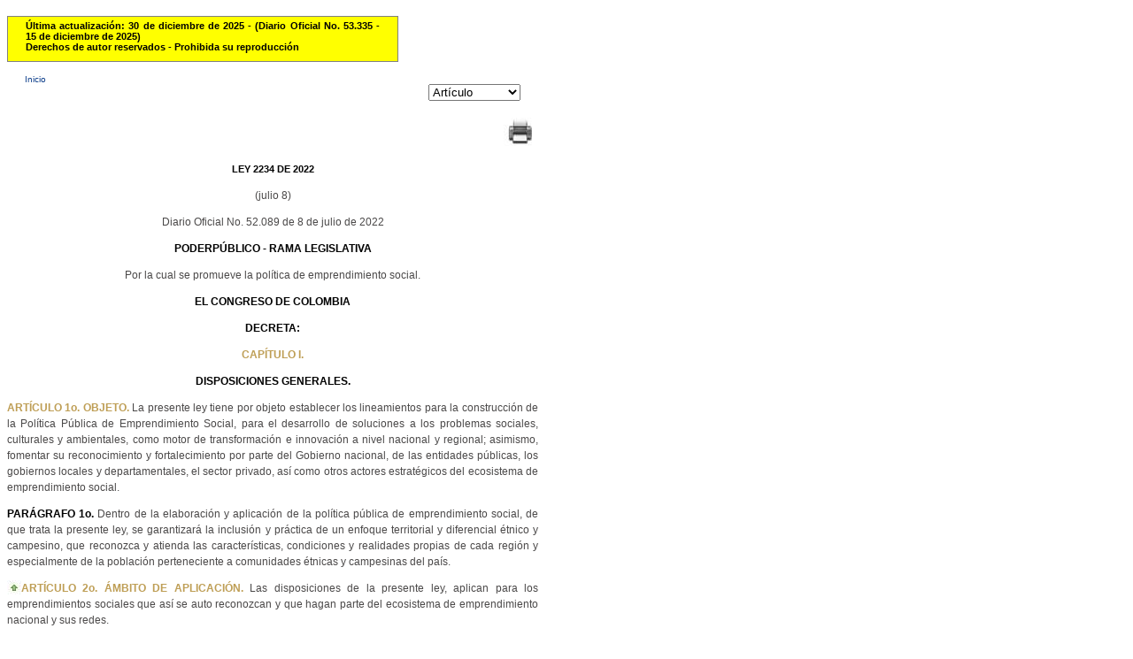

--- FILE ---
content_type: text/html
request_url: http://www.secretariasenado.gov.co/senado/basedoc/ley_2234_2022.html
body_size: 42238
content:
<!DOCTYPE html PUBLIC "-//W3C//DTD XHTML 1.0 Transitional//EN" "http://www.w3.org/TR/xhtml1/DTD/xhtml1-transitional.dtd">
<HTML xmlns="http://www.w3.org/1999/xhtml" lang="es">
<HEAD>
	<meta http-equiv="Content-Type" content="text/html; charset=ISO-8859-1" />
	<meta name="Author" content="Avance Jurídico Casa Editorial Ltda."> 
	<meta name="Publisher" content="Senado de la República de Colombia"> 
	<meta name="Copyright" content="© Avance Jurídico Casa Editorial Ltda., Senado de la República de Colombia"> 
	<meta name="Revisit-After" content="3 days"> 
	<meta name="Keywords" content="SENADO DE LA REPUBLICA, Leyes, Vigencia expresa"> 
	<meta name="Description" content="Leyes desde 1992 - Vigencia Expresa y Sentencias de Constitucionalidad. Senado de la República de Colombia"> 
	<meta name="Pagetopic" content="Legal"> 
	<meta name="Pagetype" content="Book"> 
	<meta name="Audience" content=" All"> 
	<meta name="Robots" content="all"> 
	<meta name="Content-Language" content="Spanish"> 
	 <!-- <link rel="shortcut icon" type="image/x-icon" href="http://www.cancilleria.gov.co/sites/default/files/framework_favicon.ico"> -->
	<title>Leyes desde 1992 - Vigencia expresa y control de constitucionalidad [LEY_2234_2022]</title> <!-- Ajustado AJ - Nuevo -->
    <style type="text/css">
      <!--
      	body {
          text-align: justify;
            	font-family: Open Sans, Arial, Arial Unicode MS, Helvetica, sans-serif;
            	font-size: 12px;
            	font-weight: normal;
      		color: #4B4949;
      	}
      
      	p {
          text-align: justify; 
            	font-family: Open Sans, Arial, Arial Unicode MS, Helvetica, sans-serif; 
            	font-size: 12px;
      		line-height: 18px;
      		}
      
      	a {
          color: #0073FF;
            	text-decoration: none;
      	}
      
      	a:hover {
      		color: #FFC833;
            	text-decoration: underline;
      	}
      
      	a.antsig {
            	font-family: Open Sans, Arial, Arial Unicode MS, Helvetica, sans-serif;
            	font-size: 10px;
            	font-weight: normal;
            	text-align: center;
            	color: #5c5c5c;
      	}
      	
      	b{
          font-family: arial,helvetica,sans-serif;
          font-weight: bold;
          font-size: 12px;
          color: rgb(0,132,0);
            	}
      		
      	s{
          color: #c00000;
      	}
      
      	.b_aj {
            	font-weight: bold;
            	color: #000000;
      	}
      
      	.i_aj {
            	font-style: italic;
      	}
      
      	.bi_aj {
            	font-weight: bold;
            	font-style: italic;
      	}
      
      	#aj_data {
      	width:600px;
      	float:left;
      	padding-top:10px;     
      	padding-bottom:10px;
      	text-align: justify;
      	}
      
      	#aj_data_arbol {
      	width:600px;
      	float:left;
      	margin-top: -10px;
      	margin-bottom: 2px;
      	padding-top:2px;     
      	padding-bottom:2px;
      	line-height: 120%;
      	font-size: 11px; 
      	text-align: justify;
      	}
      
      	html>body #aj_data {
      	margin-left:0px;
      	margin-right:0px;     
      	}
      
      	.art {
      	margin-right:20px;     
      	}
      
      	.hlk_inicio {
            	color: #0e3f8b;
            	text-decoration: none;
      		width:600px;
            	float:left;
            	padding-left:20px;     
            	padding-right:20px;     
            	padding-top:4px;     
            	font-size: 10px; 
      	}
      
      	#logo_aj {
      	font-family: Verdana, Arial, Helvetica, sans-serif;
      	font-size: 8px;
      	width:400px;
      	float:left;
      	padding-left:20px;     
      	padding-right:20px;     
      	padding-top:4px;     
      	padding-bottom:4px;
      	BORDER-LEFT: gray 1px solid; 
      	BORDER-RIGHT: gray 1px solid; 
      	BORDER-TOP: gray 1px solid; 
      	BORDER-BOTTOM: gray 1px solid; 
      	}
      
      	html>body #logo_aj {
      	margin-left:30px;
      	margin-right:20px;     
      	margin-top:20px;     
      	margin-bottom:20px;     
      	}
      	.bookmarkaj {
            	font-weight: bold;
            	color: #be9e55;
      	}
      
      	.caja_vja {
            	background-color: #FFCCCC;
            	font-size: 10px;
            	font-weight: normal;
            	text-align: justify;
            	margin-left: 1cm;
            	margin-right: 1cm;
            	}
      
      	.caja_vja_v {
            	background-color: #e6e6e6;
            	color: #4a6c6d;
            	font-size: 11px;
            	font-weight: normal;
            	text-align: justify;
            	}
      
      	.caja_vja_c {
            	background-color: #e6e6e6;
            	color: #4a6c6d;
            	font-size: 11px;
            	font-weight: normal;
            	text-align: justify;
            	}
      
      	.caja_vja_la {
            	background-color: #e6e6e6;
            	color: #4a6c6d;
            	font-size: 11px;
            	font-weight: normal;
            	text-align: justify;
            	}
      
      	.caja_vja_centrada {
            	font-family: Open Sans, Arial, Arial Unicode MS, Helvetica, sans-serif;
            	font-size: 12pt;
            	font-weight: normal;
            	text-align: center;
            	margin-left: 1cm;
            	margin-right: 1cm;
      	}
      
      	.caja_vja_encabezado {
          background-color: #e6e6e6;
          color: #188A8A;
            	}
      
      	.caja_vja_encabezado_c {
            	background-color: #e6e6e6;
            	color: #4a6c6d;
            	text-align: center;
            	}
      
      	.leer {
            	font-family: Open Sans, Arial, Arial Unicode MS, Helvetica, sans-serif; 
            	font-size: 10pt; 
            	font-weight: bold;
            	color: rgb(0, 102, 0); 
            	padding-top: 5px; 
            	padding-bottom: 5px; 
            	text-decoration: none;
            	text-align:justify;
      	}
      
      	.centrado {
      	text-align: center
      	}
      
      	.centrado_margen_der_0punto5 {
      	text-align: center
      	margin-right: 0.5cm;
      	}
      
      	.centrado_margen_der_1punto0 {
      	text-align: center
      	margin-right: 1cm;
      	}
      
      	.centrado_margen_der_2punto0 {
      	text-align: center
      	margin-right: 2cm;
      	}
      
      	.centrado_margen_der_4punto0 {
      	text-align: center
      	margin-right: 4cm;
      	}
      
      	.centrado_margen_izq_0punto5 {
      	text-align: center
      	margin-left: 0.5cm;
      	}
      
      	.centrado_margen_izq_0punto5_margen_der_0punto5 {
      	text-align: center
      	margin-left: 0.5cm;
      	margin-right: 0.5cm;
      	}
      
      	.centrado_margen_izq_0punto5_margen_der_1punto0 {
      	text-align: center
      	margin-left: 0.5cm;
      	margin-right: 1cm;
      	}
      
      	.centrado_margen_izq_0punto5_margen_der_2punto0 {
      	text-align: center
      	margin-left: 0.5cm;
      	margin-right: 2cm;
      	}
      
      	.centrado_margen_izq_1punto0 {
      	text-align: center
      	margin-left: 1cm;
      	}
      
      	.centrado_margen_izq_1punto0_margen_der_0punto5 {
      	text-align: center
      	margin-left: 1cm;
      	margin-right: 0.5cm;
      	}
      
      	.centrado_margen_izq_1punto0_margen_der_1punto0 {
      	text-align: center
      	margin-left: 1cm;
      	margin-right: 1cm;
      	}
      
      	.centrado_margen_izq_1punto0_margen_der_2punto0 {
      	text-align: center
      	margin-left: 1cm;
      	margin-right: 2cm;
      	}
      
      	.centrado_margen_izq_2punto0_margen_der_0punto5 {
      	text-align: center
      	margin-left: 2cm;
      	margin-right: 0.5cm;
      	}
      
      	.indent_fl_1punto5 {
      	text-indent: 1.5cm;
      	}
      
      	.margen_der_0punto5 {
      	margin-right: 0.5cm;
      	}
      
      	.margen_der_1punto0 {
      	margin-right: 1cm;
      	}
      
      	.margen_der_2punto0 {
      	margin-right: 2cm;
      	}
      
      	.margen_der_4punto0 {
      	margin-right: 4cm;
      	}
      
      	.margen_izq_0punto5 {
      	margin-left: 0.5cm;
      	}
      
      	.margen_izq_0punto5_indent_fl_1punto5 {
      	margin-left: 0.5cm;
      	text-indent: 1.5cm;
      	}
      
      	.margen_izq_0punto5_margen_der_0punto5 {
      	margin-left: 0.5cm;
      	margin-right: 0.5cm;
      	}
      
      	.margen_izq_0punto5_margen_der_1punto0 {
      	margin-left: 0.5cm;
      	margin-right: 1cm;
      	}
      
      	.margen_izq_0punto5_margen_der_1punto0_indent_fl_1punto5 {
      	margin-left: 0.5cm;
      	margin-right: 1cm;
      	text-indent: 1.5cm;
      	}
      
      	.margen_izq_1punto0 {
      	margin-left: 1cm;
      	}
      
      	.margen_izq_1punto0_indent_fl_1punto5 {
      	margin-left: 1cm;
      	text-indent: 1.5cm;
      	}
      
      	.margen_izq_1punto0_margen_der_0punto5 {
      	margin-left: 1cm;
      	margin-right: 0.5cm;
      	}
      
      	.margen_izq_1punto0_margen_der_1punto0 {
      	margin-left: 1cm;
      	margin-right: 1cm;
      	}
      
      	.margen_izq_1punto0_margen_der_2punto0 {
      	margin-left: 1cm;
      	margin-right: 2cm;
      	}
      
      	.margen_izq_2punto0 {
      	margin-left: 2cm;
      	}
      
      	.margen_izq_2punto0_indent_fl_1punto5 {
      	margin-left: 2cm;
      	text-indent: 1.5cm;
      	}
      
      	.margen_izq_2punto0_margen_der_0punto5 {
      	margin-left: 2cm;
      	margin-right: 0.5cm;
      	}
      
      	.margen_izq_3punto0 {
      	margin-left: 3cm;
      	}
      
      	.margen_izq_4punto0 {
      	margin-left: 4cm;
      	}
      
      	.margen_izq_4punto0_indent_fl_1punto5 {
      	margin-left: 4cm;
      	text-indent: 1.5cm;
      	}
      
      	.margen_izq_5punto0 {
      	margin-left: 5cm;
      	}
      
      	.margen_izq_5punto0_indent_fl_1punto5 {
      	margin-left: 5cm;
      	text-indent: 1.5cm;
      	}
      
      	.margen_izq_6punto0 {
      	margin-left: 6cm;
      	}
      
      	.margen_izq_6punto0_margen_der_0punto5 {
      	margin-left: 6cm;
      	margin-right: 0.5cm;
      	}
      
      	.margen_izq_7punto0 {
      	margin-left: 7cm;
      	}
      
      	.margen_izq_7punto0_indent_fl_1punto5 {
      	margin-left: 7cm;
      	text-indent: 1.5cm;
      	}
      
      	.CourierLetra10pt {
      	font-family: Courier, Courier New, Lucida Console;
      	font-size: 10px;
      	}
      
      	.Letra14pt {
      	font-size: 11px;
      	}
      
      	.Letra18pt {
      	font-size: 14px;
      	}
      
      	.Letra8pt {
      	font-size: 8px;
      	}
      	
      	#update_date {
      		background-color: #FFFF00;
          	color: #000000;
          	font-family: Open Sans, Arial, Arial Unicode MS, Helvetica, sans-serif;
           	font-size: 11px;
            	font-weight: bold;
            	width:400px;
            	float:left;
            	padding-left:20px;     
            	padding-right:20px;     
            	padding-top:4px;     
            	padding-bottom:10px;
            	BORDER-LEFT: gray 1px solid; 
            	BORDER-RIGHT: gray 1px solid; 
            	BORDER-TOP: gray 1px solid; 
            	BORDER-BOTTOM: gray 1px solid; 
            	}
          #selector_aj {
            	width:600px;
            	float:right;
            	}
      -->
    </style>
	<script>AJ_SCRIPT</script>
	<!-- Inicio JDC -->
	<script src="js/busqueda.js" type="text/javascript"></script> <!-- Ajustado AJ - Nuevo -->
	<!-- Fin JDC -->
</HEAD>
<div id="aj_data">
		<div id="update_date">
			<div>
			&Uacute;ltima actualizaci&oacute;n: 30 de diciembre de 2025 - (Diario Oficial No. 53.335 - 15 de diciembre de 2025)<br/>
			Derechos de autor reservados - Prohibida su reproducción
			</div>
		</div>
<BODY onload="resaltar()">
	<div id="aj_data">
		<div><a class="hlk_inicio" href="arbol/1000.html">Inicio</a></div>
		<div id="selector_aj" align="right"> 
<form name="selectarticulo">
    <select class="art" name="listabookmarks" size="1" onChange="gotobookmark()">
    <option value="">Artículo</option>
    <option value="çley_2234_2022ç.htmlç#CAPÍTULO I">CAPÍTULO I</option>
    <option value="#1">1</option>
    <option value="#2">2</option>
    <option value="#3">3</option>
    <option value="#4">4</option>
    <option value="#CAPÍTULO II">CAPÍTULO II</option>
    <option value="#5">5</option>
    <option value="#6">6</option>
    <option value="#CAPÍTULO III">CAPÍTULO III</option>
    <option value="#7">7</option>
    <option value="#8">8</option>
    <option value="#9">9</option>
    <option value="#CAPÍTULO IV">CAPÍTULO IV</option>
    <option value="#10">10</option>
    <option value="#11">11</option>
    <option value="#CAPÍTULO V">CAPÍTULO V</option>
    <option value="#12">12</option>
    <option value="#13">13</option>
    <option value="#14">14</option>
    <option value="#15">15</option>
    </select>
</form>
<script type=text/javascript language="JavaScript1.2">
    var shortcut             = document.selectarticulo;
    var listastrings         = new Array();
    listastrings             = shortcut.listabookmarks.options[1].value.split('ç');
    var filepath             = listastrings[0];
    var filename             = listastrings[1];
    var fileext              = listastrings[2];
    var bookmarknameoriginal = listastrings[3];

    function gotobookmark() {
      if ( shortcut.listabookmarks.selectedIndex != 0 )
      {
         workstring = shortcut.listabookmarks.options[shortcut.listabookmarks.selectedIndex].value;
         poscorte   = workstring.indexOf('ç');
         if ( poscorte == -1 )
         {
            location=shortcut.listabookmarks.options[shortcut.listabookmarks.selectedIndex].value;

         }
         else
         {
            if ( shortcut.listabookmarks.selectedIndex != 1 )
            {
               listastrings  = shortcut.listabookmarks.options[shortcut.listabookmarks.selectedIndex].value.split('ç');
               partefilename = listastrings[0];
               bookmarkname  = listastrings[1];
               workstring    = filepath +
                               filename +
                               partefilename +
                               fileext +
                               bookmarkname;
                               location=workstring;
            }
            else
            {
               workstring    = filepath +
                               filename +
                               fileext +
                               bookmarknameoriginal;
                               location=workstring;
            }
         }
      }
    }
</script>
		</div>
<div id="imprimir" align="right">
<table>
<tr>&nbsp;
</tr>
<tr>
<td>
<a href="JavaScript:window.print();" title="Imprimir"  style="white-space:nowrap">
<img src="../images/print.jpg" width="36" height="34" alt="Imprimir" border="0"/>
</a>
</td>
</tr>
</table>
</div>
<!--Inicio documento-->
<p></p>
<p></p>

<p class="centrado"><SPAN class="Letra14pt"><span class="b_aj">LEY 2234 DE 2022</span></SPAN></p>
<p class="centrado">(julio 8)</p>
<p class="centrado">Diario Oficial No. 52.089 de 8 de julio de 2022</p>
<p class="centrado"><span class="b_aj">PODERP&Uacute;BLICO - RAMA LEGISLATIVA</span></p>
<p class="centrado">Por la cual se promueve la pol&iacute;tica de emprendimiento social.</p>
<p class="centrado"><span class="b_aj">EL CONGRESO DE COLOMBIA</span></p>
<p class="centrado"><span class="b_aj">DECRETA:</span></p>
<p class="centrado"><a class="bookmarkaj" name="CAP&Iacute;TULO I">CAP&Iacute;TULO I. </A></p>
<p class="centrado"><span class="b_aj">DISPOSICIONES GENERALES.</span> </p>
<p><a class="bookmarkaj" name="1">ART&Iacute;CULO 1o. OBJETO.</A> La presente ley tiene por objeto establecer los lineamientos para la construcci&oacute;n de la Pol&iacute;tica P&uacute;blica de Emprendimiento Social, para el desarrollo de soluciones a los problemas sociales, culturales y ambientales, como motor de transformaci&oacute;n e innovaci&oacute;n a nivel nacional y regional; asimismo, fomentar su reconocimiento y fortalecimiento por parte del Gobierno nacional, de las entidades p&uacute;blicas, los gobiernos locales y departamentales, el sector privado, as&iacute; como otros actores estrat&eacute;gicos del ecosistema de emprendimiento social. </p>
<p><span class="b_aj">PAR&Aacute;GRAFO 1o.</span> Dentro de la elaboraci&oacute;n y aplicaci&oacute;n de la pol&iacute;tica p&uacute;blica de emprendimiento social, de que trata la presente ley, se garantizar&aacute; la inclusi&oacute;n y pr&aacute;ctica de un enfoque territorial y diferencial &eacute;tnico y campesino, que reconozca y atienda las caracter&iacute;sticas, condiciones y realidades propias de cada regi&oacute;n y especialmente de la poblaci&oacute;n perteneciente a comunidades &eacute;tnicas y campesinas del pa&iacute;s. </p>
<a href="ley_2234_2022.html#top" title="Ir al inicio" style="white-space:nowrap">
<img src="../images/up_arrow.jpg" width="16" height="16" align="left" alt="Ir al inicio" border="0"/>
</a>
<p><a class="bookmarkaj" name="2">ART&Iacute;CULO 2o. &Aacute;MBITO DE APLICACI&Oacute;N.</A> Las disposiciones de la presente ley, aplican para los emprendimientos sociales que as&iacute; se auto reconozcan y que hagan parte del ecosistema de emprendimiento nacional y sus redes. </p>
<p><span class="b_aj">PAR&Aacute;GRAFO 1o.</span> Las disposiciones de esta ley son de inter&eacute;s de la institucionalidad nacional y territorial hacedores, implementadores y/o vinculados en la pol&iacute;tica p&uacute;blica de Emprendimiento Social. </p>
<p><span class="b_aj">PAR&Aacute;GRAFO 2o.</span> El Ministerio de Comercio, Industria y Turismo, reglamentar&aacute; en un plazo de 6 meses el procedimiento por el cual se hace reconocimientos a los Emprendimientos Sociales, de acuerdo con lo establecido en el art&iacute;culo 13 de la presente Ley. </p>
<a href="ley_2234_2022.html#top" title="Ir al inicio" style="white-space:nowrap">
<img src="../images/up_arrow.jpg" width="16" height="16" align="left" alt="Ir al inicio" border="0"/>
</a>
<p><a class="bookmarkaj" name="3">ART&Iacute;CULO 3o. DEFINICIONES.</A> Para efectos de la presente ley se entender&aacute; por</p>
<p><span class="b_aj">a) Emprendimiento Social. </span>Es una clase de emprendimiento adelantado por personas naturales o jur&iacute;dicas con o sin &aacute;nimo de lucro que mediante el empleo de t&eacute;cnicas empresariales y de mercado, busca solucionar problem&aacute;ticas, as&iacute; como atender y/o fortalecer procesos que afectan diversos &aacute;mbitos de las comunidades, beneficiando principalmente, aunque no de manera exclusiva a comunidades y/o poblaciones en condici&oacute;n de vulnerabilidad. El Emprendimiento Social contribuye al desarrollo sostenible, al fortalecimiento econ&oacute;mico de las comunidades, a la generaci&oacute;n de oportunidades, as&iacute; como a la creaci&oacute;n de valor econ&oacute;mico y/o social y al crecimiento econ&oacute;mico sostenible, en muchos casos mediando para ello la innovaci&oacute;n. </p>
<p><span class="b_aj">b) Valor Social. </span>Es un valor agregado para la sociedad en su conjunto y entorno, resultante de una actividad encaminada a resolver problem&aacute;ticas sociales, y fortalecer procesos que afectan diversos &aacute;mbitos de las comunidades a trav&eacute;s de nuevos modos de relaci&oacute;n social involucrando a la comunidad beneficiada. El valor social generado en el marco del Emprendimiento Social, fortalece las condiciones de las comunidades, contribuye al resolver problem&aacute;ticas sociales, econ&oacute;micas y ambientales, a la vez que fortalece el desarrollo local. </p>
<p>Tambi&eacute;n se entender&aacute; como el resultado generado cuando los recursos, procesos y pol&iacute;ticas se combinan para generar mejoras en la vida de las personas o de la sociedad en su conjunto.</p>
<p><span class="b_aj">c) Innovaci&oacute;n social. </span>Es el proceso a trav&eacute;s del cual se crea valor para la sociedad mediante pr&aacute;cticas, modelos de gesti&oacute;n, productos o servicios novedosos que satisfacen una necesidad, aprovechan una oportunidad y resuelven un problema social de forma m&aacute;s eficiente y eficaz que las soluciones existentes, produciendo un cambio favorable en el sistema en el cual opera. La Innovaci&oacute;n Social se caracteriza por tener potencial de escalabilidad, replicabilidad, ser sostenible, sustentable, promover mayores niveles de empoderamiento de la comunidad, generar alianzas entre diferentes actores de la sociedad y aportar al desarrollo sostenible. </p>
<p><span class="b_aj">d) Valor compartido. </span>Son pr&aacute;cticas que desde una perspectiva de equidad y responsabilidad conjunta aumentan la competitividad, a la vez que buscan la obtenci&oacute;n de impactos positivos en las condiciones sociales, ambientales y econ&oacute;micas de las comunidades en las que opera. As&iacute;, la generaci&oacute;n de valor econ&oacute;mico empresarial est&aacute; estrechamente relacionada con la creaci&oacute;n de valor para la sociedad. </p>
<p><span class="b_aj">e) Comercio justo. </span>Es la relaci&oacute;n comercial basada en el di&aacute;logo, la transparencia y el respeto que busca mayor equidad en el comercio. </p>
<p>Contribuye al desarrollo sostenible ofreciendo mejores condiciones en el comercio y garantiza los derechos de la poblaci&oacute;n de que trata la presente ley, a la eliminaci&oacute;n de desigualdades e inequidades en la relaci&oacute;n comercial, y a asegurar los derechos de productores/as y trabajadores/as desfavorecidos. </p>
<p><span class="b_aj">f) Comercio sostenible. </span>Se trata de un intercambio comercial que teniendo como base una relaci&oacute;n de equidad entre los actores que en &eacute;l intervienen genera ventajas sociales, econ&oacute;micas y ambientales sostenibles en el tiempo, a la vez que aporta al desarrollo sostenible. </p>
<p><span class="b_aj">g) Pr&aacute;cticas justas. </span>relaciones comerciales estables donde se garantiza la libertad sindical, la democracia en la toma de decisiones, el trabajo digno y decente y la protecci&oacute;n de los derechos humanos. </p>
<a href="ley_2234_2022.html#top" title="Ir al inicio" style="white-space:nowrap">
<img src="../images/up_arrow.jpg" width="16" height="16" align="left" alt="Ir al inicio" border="0"/>
</a>
<p><a class="bookmarkaj" name="4">ART&Iacute;CULO 4o. LINEAMIENTOS DE LA POL&Iacute;TICA DE EMPRENDIMIENTO SOCIAL.</A> Sin perjuicio de las metodolog&iacute;as adoptadas por el gobierno nacional para la formulaci&oacute;n de pol&iacute;ticas p&uacute;blicas y de lo dispuesto en la ley <A href="ley_2069_2020.html#INICIO" >2069</A> de 2020, la Pol&iacute;tica P&uacute;blica de Emprendimiento Social deber&aacute; tener en cuenta, como m&iacute;nimo, los siguientes lineamientos: </p>
<p>1. La identificaci&oacute;n de los actores involucrados en el emprendimiento social. </p>
<p>2. La promoci&oacute;n de la participaci&oacute;n activa del Estado en conjunto con la sociedad civil en la identificaci&oacute;n, creaci&oacute;n, incubaci&oacute;n y aceleraci&oacute;n de los emprendimientos sociales. </p>
<p>3. La creaci&oacute;n de programas con sectores y actores desde el nivel nacional al local para incentivar el emprendimiento social. </p>
<p>4. La articulaci&oacute;n del emprendimiento social con el ecosistema de emprendimiento en el pa&iacute;s. </p>
<p>5. El fomento y desarrollo de mecanismos de financiaci&oacute;n y sostenibilidad para el desarrollo del emprendimiento social. </p>
<p>6. El impulso de mecanismos de socializaci&oacute;n y divulgaci&oacute;n de emprendimiento social. </p>
<p>7. La promoci&oacute;n del emprendimiento social con un enfoque territorial, promoviendo el desarrollo desde lo local a lo regional, impulsando la econom&iacute;a propia de los territorios.</p>
<p>8. El fortalecimiento de la cultura emprendimiento socia! en el pa&iacute;s. </p>
<p>9. La vinculaci&oacute;n de la academia, el sector privado y organizaciones del tercer sector, en el fortalecimiento del emprendimiento social en el pa&iacute;s. </p>
<p>10. Promover los procesos de innovaci&oacute;n social, el valor compartido y los principios del comercio justo entre los emprendedores, empresas y organizaciones que desarrollan emprendimientos sociales. </p>
<p>11. La promoci&oacute;n de la inclusi&oacute;n por temas &eacute;tnicos, de discapacidad y g&eacute;nero. </p>
<p>12. Formalizaci&oacute;n laboral, respeto y cumplimiento de las normas laborales y de seguridad social de los trabajadores para los casos en los cuales aplique. </p>
<p>13. Implementaci&oacute;n de pr&aacute;cticas de trabajo decente descritas en los diferentes convenios de la OIT. </p>
<p>14. Creaci&oacute;n de programas de apoyo en los procesos de formalizaci&oacute;n para el cumplimiento de requisitos legales y consolidaci&oacute;n de los emprendimientos. </p>
<p>15. La generaci&oacute;n de nuevas fuentes de empleo formal en los territorios a trav&eacute;s del servicio a la sociedad. </p>
<p class="centrado"><a class="bookmarkaj" name="CAP&Iacute;TULO II">CAP&Iacute;TULO II. </A></p>
<p class="centrado"><span class="b_aj">MARCO INSTITUCIONAL. &#160;</span></p>
<a href="ley_2234_2022.html#top" title="Ir al inicio" style="white-space:nowrap">
<img src="../images/up_arrow.jpg" width="16" height="16" align="left" alt="Ir al inicio" border="0"/>
</a>
<p><a class="bookmarkaj" name="5">ART&Iacute;CULO 5o. COORDINACI&Oacute;N DE LA POL&Iacute;TICA NACIONAL DE EMPRENDIMIENTO SOCIAL.</A> La Pol&iacute;tica Nacional de Emprendimiento Social estar&aacute; a cargo del Ministerio de Comercio, Industria y Turismo, o quien haga sus veces, en coordinaci&oacute;n de las entidades del Gobierno Nacional seg&uacute;n el marco de sus funciones; y adem&aacute;s podr&aacute; convocar a los sectores involucrados, sociedad civil y a la academia. </p>
<p>El Gobierno nacional en coordinaci&oacute;n con las entidades p&uacute;blicas y privadas en el orden territorial establecer&aacute;n rutas&middot; de capacitaci&oacute;n y acompa&ntilde;amiento para promover el desarrollo de los emprendimientos sociales. </p>
<a href="ley_2234_2022.html#top" title="Ir al inicio" style="white-space:nowrap">
<img src="../images/up_arrow.jpg" width="16" height="16" align="left" alt="Ir al inicio" border="0"/>
</a>
<p><a class="bookmarkaj" name="6">ART&Iacute;CULO 6o. OBJETIVOS DE LA POL&Iacute;TICA NACIONAL DE EMPRENDIMIENTO SOCIAL.</A> </p>
<p>1. Reconocer el Emprendimiento Social. </p>
<p>2. Fortalecer la formaci&oacute;n dirigida al emprendimiento social. </p>
<p>3. Identificar el impacto del emprendimiento social en Colombia. </p>
<p>4. Promover el fortalecimiento de los programas desarrollados por las entidades sin &aacute;nimo de lucro, dedicadas a la promoci&oacute;n del emprendimiento social. </p>
<p>5. Formular programas y proyectos dirigidos al emprendimiento social. </p>
<p>6. Fomentar y apoyar el emprendimiento social. </p>
<p>7. Formular indicadores de emprendimiento social. </p>
<p>8. Establecer alianzas desde lo nacional y lo regional a trav&eacute;s de las alcald&iacute;as y gobernaciones para fomentar el emprendimiento social. </p>
<p>9. Identificar programas educativos y de formaci&oacute;n que contribuyan al emprendimiento social </p>
<p>10. Promover las alianzas estrat&eacute;gicas entre inversionistas, emprendedores sociales e instituciones del sector p&uacute;blico. </p>
<p>11. Impulsar la sinergia nacional, transnacional y cooperaci&oacute;n internacional para los emprendimientos sociales, en busca de transferencia de conocimiento, promoci&oacute;n de&middot; la financiaci&oacute;n y alcance de los Objetivos de Desarrollo Sostenible. </p>
<p>12. Presentar informes anuales al Ministerio de Comercio, Industria y Turismo, donde se exponga el avante de la Pol&iacute;tica de Emprendimiento Social, de acuerdo a lo que establezca la entidad para tal fin. </p>
<p>13. Avanzar en la promoci&oacute;n de la inclusi&oacute;n por temas &eacute;tnicos, de discapacidad y g&eacute;nero.</p>
<p>14. Fortalecer la formalizaci&oacute;n laboral, respeto y cumplimiento de las normas laborales y de seguridad social de los trabajadores. </p>
<p>15. Promover el trabajo digno y decente en los t&eacute;rminos de los convenios vigentes de la OIT y los Objetivos de Desarrollo Sostenible. </p>
<p>16. Generar nuevas fuentes de empleo formal en los territorios a trav&eacute;s del servicio a la sociedad. </p>
<p class="centrado"><a class="bookmarkaj" name="CAP&Iacute;TULO III">CAP&Iacute;TULO III. </A></p>
<p class="centrado"><span class="b_aj">PROMOCI&Oacute;N EMPRENDIMIENTO SOCIAL. &#160;</span></p>
<a href="ley_2234_2022.html#top" title="Ir al inicio" style="white-space:nowrap">
<img src="../images/up_arrow.jpg" width="16" height="16" align="left" alt="Ir al inicio" border="0"/>
</a>
<p><a class="bookmarkaj" name="7">ART&Iacute;CULO 7o.</A> Modif&iacute;quese el art&iacute;culo <A href="ley_1014_2006.html#18" >18</A> de la Ley 1014 de 2006, el cual quedar&aacute; as&iacute;: </p>
<p>Art&iacute;culo <A href="ley_1014_2006.html#18" >18</A>. Actividades de Promoci&oacute;n. </p>
<p>Con el fin de promover el emprendimiento social y las iniciativas de negocios, el Gobierno Nacional a trav&eacute;s del Ministerio de Comercio, Industria y Turismo, Colombia Joven y el Servicio Nacional de Aprendizaje (SENA) o quienes hagan sus veces, promover&aacute;n las siguientes actividades: </p>
<p>1. Feria de trabajo juvenil: Componente comercial y acad&eacute;mico. </p>
<p>2. Macrorrueda de negocios para nuevos empresarios: Contactos entre oferentes y demandantes. </p>
<p>3. Macrorruedas de inversi&oacute;n para nuevos empresarios: Contactos entre proponentes e inversionistas y sistema financiero. </p>
<p>4. Concursos y ferias de orden nacional, departamental, distrital y/o municipal de emprendimiento social, dirigidos a emprendedores sociales y de negocio (Ventures). </p>
<p>5. Estrategias para promover la financiaci&oacute;n de emprendimientos sociales por parte de inversi&oacute;n privada, p&uacute;blica y cooperaci&oacute;n internacional. </p>
<p>6. Concursos para facilitar el acceso al cr&eacute;dito o a fondos de capital semilla a aquellos proyectos sobresalientes. </p>
<p>7. Programas de cofinanciaci&oacute;n para apoyo a programas de las unidades de emprendimiento y entidades de apoyo a la creaci&oacute;n de empresas: Apoyo financiero para el desarrollo de programas de formaci&oacute;n, promoci&oacute;n, asistencia t&eacute;cnica y asesor&iacute;a, que ejecuten las Fundaciones, C&aacute;maras de Comercio, Universidades, incubadoras de empresas y ONG, con &eacute;nfasis en emprendimiento social. </p>
<p>8. Foros, conversatorios, entre otros mecanismos; &middot;con el fin de promover la visibilizaci&oacute;n, el intercambio de experiencias exitosas, buenas pr&aacute;cticas, as&iacute; como el impacto sobre las comunidades beneficiadas por la ejecuci&oacute;n del emprendimiento social en el pa&iacute;s, entre los actores involucrados. </p>
<p><span class="b_aj">PAR&Aacute;GRAFO 1o.</span> Recursos. El Gobierno nacional a trav&eacute;s de las distintas entidades, las Gobernaciones, las Alcald&iacute;as Municipales y Distritales, y las &Aacute;reas Metropolitanas, podr&aacute;n presupuestar y destinar anualmente, los recursos necesarios para la realizaci&oacute;n de las actividades de promoci&oacute;n y de apoyo al emprendimiento social. </p>
<p>Los recursos destinados por el municipio o distrito podr&aacute;n incluir la promoci&oacute;n, organizaci&oacute;n y evaluaci&oacute;n de las actividades, previa inclusi&oacute;n y aprobaci&oacute;n en los Planes de Desarrollo. </p>
<p><span class="b_aj">PAR&Aacute;GRAFO 2o.</span> Las entidades referidas en el presente art&iacute;culo podr&aacute;n desarrollar estos programas con las entidades sin &aacute;nimo de lucro nacionales y de reconocida idoneidad. </p>
<a href="ley_2234_2022.html#top" title="Ir al inicio" style="white-space:nowrap">
<img src="../images/up_arrow.jpg" width="16" height="16" align="left" alt="Ir al inicio" border="0"/>
</a>
<p><a class="bookmarkaj" name="8">ART&Iacute;CULO 8o. ALIANZAS ESTRAT&Eacute;GICAS.</A> El Gobierno nacional, a trav&eacute;s de Colombia Compra Eficiente, o quien haga sus veces, fomentar&aacute;n en el orden nacional, departamental, distrital y municipal, la contrataci&oacute;n y/o la celebraci&oacute;n de convenios de asociaci&oacute;n con las organizaciones sin &aacute;nimo de lucro que promuevan el emprendimiento social. </p>
<p><span class="b_aj">PAR&Aacute;GRAFO.</span> El Gobierno nacional en cabeza de la Agencia Presidencial de Cooperaci&oacute;n, promover&aacute; la recepci&oacute;n, focalizaci&oacute;n, administraci&oacute;n y dinamizaci&oacute;n de recursos econ&oacute;micos de cooperaci&oacute;n internacional, destinados exclusivamente, para el fomento y fortalecimiento del emprendimiento social, en funci&oacute;n del cumplimiento de los objetivos de desarrollo sostenible.</p>
<a href="ley_2234_2022.html#top" title="Ir al inicio" style="white-space:nowrap">
<img src="../images/up_arrow.jpg" width="16" height="16" align="left" alt="Ir al inicio" border="0"/>
</a>
<p><a class="bookmarkaj" name="9">ART&Iacute;CULO 9o. PLATAFORMAS DE EMPRENDIMIENTOS SOCIALES.</A> El Ministerio de Comercio, Industria y Turismo a trav&eacute;s de INNPULSA dise&ntilde;ar&aacute;, implementar&aacute; y/o fortalecer&aacute; plataformas existentes que permitan visibilizar los emprendimientos sociales del territorio nacional, los cuales estar&aacute;n identificados, a fin de promover la participaci&oacute;n del sector privado y p&uacute;blico en el fortalecimiento de estas iniciativas. </p>
<p><span class="b_aj">PAR&Aacute;GRAFO 1o.</span> Esta plataforma cumplir&aacute; con los lineamientos y est&aacute;ndares de la pol&iacute;tica de gobierno digital del Ministerio de Tecnolog&iacute;as de la informaci&oacute;n y Comunicaciones. </p>
<p><span class="b_aj">PAR&Aacute;GRAFO 2o.</span> El Ministerio de Comercio, Industria y Turismo establecer&aacute; las condiciones y requisitos para visibilizar los emprendimientos sociales a trav&eacute;s de las plataformas existentes y contar&aacute; con 1 a&ntilde;o despu&eacute;s de la expedici&oacute;n de la presente ley para tal fin. </p>
<p class="centrado"><a class="bookmarkaj" name="CAP&Iacute;TULO IV">CAP&Iacute;TULO IV. </A></p>
<p class="centrado"><span class="b_aj">FINANCIACI&Oacute;N EMPRENDIMIENTOS SOCIALES. &#160;</span></p>
<a href="ley_2234_2022.html#top" title="Ir al inicio" style="white-space:nowrap">
<img src="../images/up_arrow.jpg" width="16" height="16" align="left" alt="Ir al inicio" border="0"/>
</a>
<p><a class="bookmarkaj" name="10">ART&Iacute;CULO 10. FINANCIACI&Oacute;N COLABORATIVA PARA EMPRENDIMIENTOS SOCIALES.</A> Los interesados en financiar, patrocinar y promover los emprendimientos sociales, podr&aacute;n identificarlos a trav&eacute;s de las plataformas de que habla el art&iacute;culo <A href="ley_2234_2022.html#9" >9o</A> de la presente Ley. </p>
<p><span class="b_aj">PAR&Aacute;GRAFO 1o.</span> Todos los Fondos o programas creados por Ley o dispuestos para financiar o apoyar exclusivamente el emprendimiento en el pa&iacute;s, deber&aacute;n fomentar el apoyo del emprendimiento social de acuerdo a sus competencias y sin perjuicio de las restricciones de ley que tengan estos Fondos. Para ello se deber&aacute; conformar una mesa de trabajo convocada y coordinada por el Gobierno nacional. </p>
<p><span class="b_aj">PAR&Aacute;GRAFO 2o.</span> El Ministerio de Comercio, Industria y Turismo destinar&aacute; las condiciones y reglamentar&aacute; la forma de acceso de los Emprendimientos sociales para acceder a Fondos de Financiaci&oacute;n, Programas y Beneficios. </p>
<a href="ley_2234_2022.html#top" title="Ir al inicio" style="white-space:nowrap">
<img src="../images/up_arrow.jpg" width="16" height="16" align="left" alt="Ir al inicio" border="0"/>
</a>
<p><a class="bookmarkaj" name="11">ART&Iacute;CULO 11. L&Iacute;NEAS DE CR&Eacute;DITO PARA EMPRENDIMIENTOS SOCIALES.</A> El Gobierno nacional, en cabeza del Ministerio de Comercio, Industria y Turismo, establecer&aacute; a trav&eacute;s de Bancoldex, o quien haga sus veces, l&iacute;neas de cr&eacute;dito especiales para financiar los emprendimientos sociales en el pa&iacute;s. En estas l&iacute;neas de cr&eacute;dito el Estado deber&aacute; ser avalista o garante, deber&aacute;n gozar de tasa de inter&eacute;s preferencial y pol&iacute;ticas de condonaci&oacute;n por siniestros o p&eacute;rdidas. </p>
<p class="centrado"><a class="bookmarkaj" name="CAP&Iacute;TULO V">CAP&Iacute;TULO V. </A></p>
<p class="centrado"><span class="b_aj">ALIANZAS ESTRAT&Eacute;GICAS. &#160;</span></p>
<a href="ley_2234_2022.html#top" title="Ir al inicio" style="white-space:nowrap">
<img src="../images/up_arrow.jpg" width="16" height="16" align="left" alt="Ir al inicio" border="0"/>
</a>
<p><a class="bookmarkaj" name="12">ART&Iacute;CULO 12. SINERGIA REGIONAL.</A> Con el fin de promover el emprendimiento social, el Gobierno nacional, a trav&eacute;s de las distintas entidades estatales del orden nacional;&middot;departamental, distrital y/o municipal, podr&aacute;n desarrollar programas para -identificar, formar, acompa&ntilde;ar e incentivar el emprendimiento social, teniendo -en cuenta la oferta p&uacute;blica y privada existente. </p>
<p><span class="b_aj">PAR&Aacute;GRAFO.</span> Las. entidades referidas en el presente art&iacute;culo podr&aacute;n desarrollar estos programas con las entidades sin &aacute;nimo de lucro dedicadas al emprendimiento social, nacional y de reconocida idoneidad. </p>
<a href="ley_2234_2022.html#top" title="Ir al inicio" style="white-space:nowrap">
<img src="../images/up_arrow.jpg" width="16" height="16" align="left" alt="Ir al inicio" border="0"/>
</a>
<p><a class="bookmarkaj" name="13">ART&Iacute;CULO 13. RECONOCIMIENTO A LOS EMPRENDIMIENTOS SOCIALES.</A> Las entidades encargadas de la Pol&iacute;tica Nacional de Emprendimiento Social, podr&aacute;n desarrollar y otorgar reconocimientos, de car&aacute;cter nacional y/o internacional a los emprendimientos sociales. </p>
<a href="ley_2234_2022.html#top" title="Ir al inicio" style="white-space:nowrap">
<img src="../images/up_arrow.jpg" width="16" height="16" align="left" alt="Ir al inicio" border="0"/>
</a>
<p><a class="bookmarkaj" name="14">ART&Iacute;CULO 14. REGLAMENTACI&Oacute;N.</A> El Gobierno nacional, en el t&eacute;rmino de un (1) a&ntilde;o contado a partir de la entrada en vigencia de la presente Ley, reglamentar&aacute; y desarrollar&aacute; la Pol&iacute;tica P&uacute;blica de Emprendimiento Social en concordancia con lo dispuesto en la presente ley. </p>
<a href="ley_2234_2022.html#top" title="Ir al inicio" style="white-space:nowrap">
<img src="../images/up_arrow.jpg" width="16" height="16" align="left" alt="Ir al inicio" border="0"/>
</a>
<p><a class="bookmarkaj" name="15">ART&Iacute;CULO 15. VIGENCIA.</A> La presente ley rige a partir de su publicaci&oacute;n y deroga todas las disposiciones que le sean contrarias. </p>
<p class="centrado">El Presidente del Honorable Senado de la Rep&uacute;blica, </p>
<p class="centrado"><span class="b_aj">Juan Diego G&oacute;mez Jim&eacute;nez </span></p>
<p class="centrado">El Secretario General del Honorable Senado de la Rep&uacute;blica, </p>
<p class="centrado"><span class="b_aj">Gregorio Eljach Pacheco </span></p>
<p class="centrado">La Presidente de la Honorable C&aacute;mara de Representantes, </p>
<p class="centrado"><span class="b_aj">Jennifer Kristin Arias Falla </span></p>
<p class="centrado">El Secretario General de la Honorable C&aacute;mara de Representantes, </p>
<p class="centrado"><span class="b_aj">Jorge Humberto Mantilla Serrano. </span></p>
<p class="centrado">REP&Uacute;BLICA DE COLOMBIA - GOBIERNO NACIONAL </p>
<p class="centrado">Publ&iacute;quese y c&uacute;mplase. </p>
<p class="centrado">Dada en Bogot&aacute;, D. C., a 8 de julio de 2022. </p>
<p class="centrado"><span class="b_aj">IV&Aacute;N DUQUE M&Aacute;RQUEZ </span></p>
<p class="centrado">El Ministro de Hacienda y Cr&eacute;dito P&uacute;blico, </p>
<p class="centrado"><span class="b_aj">Jos&eacute; Manuel Restrepo Abondano </span></p>
<p class="centrado">El Ministro de Trabajo, </p>
<p class="centrado"><span class="b_aj">&Aacute;ngel Custodio Cabrera B&aacute;ez </span></p>
<p class="centrado">La Ministra de Comercio, Industria y Turismo, </p>
<p class="centrado"><span class="b_aj">Mar&iacute;a Ximena Lombana Villalba </span></p>
<p class="centrado">La Directora del Departamento Nacional de Planeaci&oacute;n, </p>
<p class="centrado"><span class="b_aj">Alejandra Carolina Botero Barco.</span></p>
<a href="ley_2234_2022.html#top" title="Ir al inicio" style="white-space:nowrap">
<img src="../images/up_arrow.jpg" width="16" height="16" align="left" alt="Ir al inicio" border="0"/>
</a>
<p></p>
<p></p>
<!--Fin documento-->
		<div id="logo_aj">
			<div><img src="../images/compiladopor.gif" width="100" height="25" alt="logoaj"/></div>
			<div>Disposiciones analizadas por Avance Jur&iacute;dico Casa Editorial Ltda.©<br />
			"Leyes desde 1992 - Vigencia Expresa y Sentencias de Constitucionalidad"<br />
			ISSN [1657-6241]<br />
			&Uacute;ltima actualizaci&oacute;n: 30 de diciembre de 2025 - (Diario Oficial No. 53.335 - 15 de diciembre de 2025)
			</div>
		</div>
	</div>
</BODY>
</HTML>
